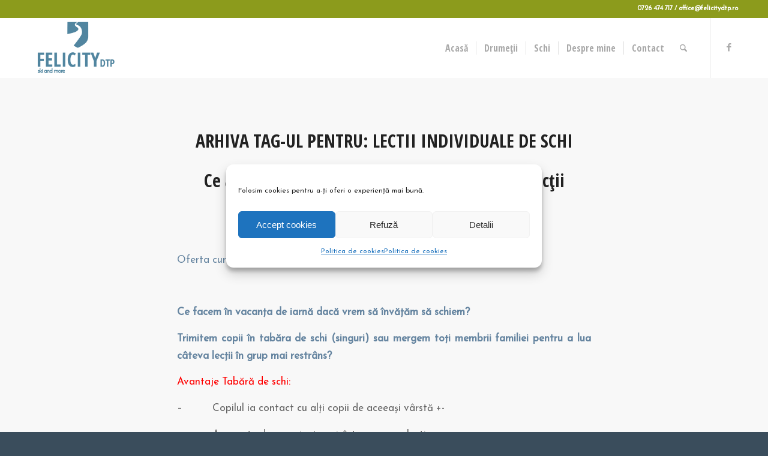

--- FILE ---
content_type: text/html; charset=UTF-8
request_url: https://www.felicitydtp.ro/tag/lectii-individuale-de-schi/
body_size: 17765
content:
<!DOCTYPE html>
<html lang="ro-RO" class="html_stretched responsive av-preloader-disabled  html_header_top html_logo_left html_main_nav_header html_menu_right html_custom html_header_sticky html_header_shrinking_disabled html_header_topbar_active html_mobile_menu_tablet html_header_searchicon html_content_align_center html_header_unstick_top_disabled html_header_stretch_disabled html_minimal_header html_av-submenu-hidden html_av-submenu-display-click html_av-overlay-side html_av-overlay-side-classic html_av-submenu-clone html_entry_id_5602 av-cookies-no-cookie-consent av-no-preview av-default-lightbox html_text_menu_active av-mobile-menu-switch-default">
<head>
<meta charset="UTF-8" />


<!-- mobile setting -->
<meta name="viewport" content="width=device-width, initial-scale=1">

<!-- Scripts/CSS and wp_head hook -->
<meta name='robots' content='index, follow, max-image-preview:large, max-snippet:-1, max-video-preview:-1' />

	<!-- This site is optimized with the Yoast SEO plugin v23.0 - https://yoast.com/wordpress/plugins/seo/ -->
	<title>Arhive lectii individuale de schi - Felicitydtp | Drumetii si Cursuri de schi</title>
	<link rel="canonical" href="https://www.felicitydtp.ro/tag/lectii-individuale-de-schi/" />
	<meta property="og:locale" content="ro_RO" />
	<meta property="og:type" content="article" />
	<meta property="og:title" content="Arhive lectii individuale de schi - Felicitydtp | Drumetii si Cursuri de schi" />
	<meta property="og:url" content="https://www.felicitydtp.ro/tag/lectii-individuale-de-schi/" />
	<meta property="og:site_name" content="Felicitydtp | Drumetii si Cursuri de schi" />
	<meta name="twitter:card" content="summary_large_image" />
	<script type="application/ld+json" class="yoast-schema-graph">{"@context":"https://schema.org","@graph":[{"@type":"CollectionPage","@id":"https://www.felicitydtp.ro/tag/lectii-individuale-de-schi/","url":"https://www.felicitydtp.ro/tag/lectii-individuale-de-schi/","name":"Arhive lectii individuale de schi - Felicitydtp | Drumetii si Cursuri de schi","isPartOf":{"@id":"https://www.felicitydtp.ro/#website"},"primaryImageOfPage":{"@id":"https://www.felicitydtp.ro/tag/lectii-individuale-de-schi/#primaryimage"},"image":{"@id":"https://www.felicitydtp.ro/tag/lectii-individuale-de-schi/#primaryimage"},"thumbnailUrl":"https://www.felicitydtp.ro/wp-content/uploads/2014/11/10630628_10204514118106760_4018572230555448297_o1.jpg","breadcrumb":{"@id":"https://www.felicitydtp.ro/tag/lectii-individuale-de-schi/#breadcrumb"},"inLanguage":"ro-RO"},{"@type":"ImageObject","inLanguage":"ro-RO","@id":"https://www.felicitydtp.ro/tag/lectii-individuale-de-schi/#primaryimage","url":"https://www.felicitydtp.ro/wp-content/uploads/2014/11/10630628_10204514118106760_4018572230555448297_o1.jpg","contentUrl":"https://www.felicitydtp.ro/wp-content/uploads/2014/11/10630628_10204514118106760_4018572230555448297_o1.jpg","width":1600,"height":1200},{"@type":"BreadcrumbList","@id":"https://www.felicitydtp.ro/tag/lectii-individuale-de-schi/#breadcrumb","itemListElement":[{"@type":"ListItem","position":1,"name":"Prima pagină","item":"https://www.felicitydtp.ro/"},{"@type":"ListItem","position":2,"name":"lectii individuale de schi"}]},{"@type":"WebSite","@id":"https://www.felicitydtp.ro/#website","url":"https://www.felicitydtp.ro/","name":"Felicitydtp | Drumetii si Cursuri de schi","description":"Felicitydtp | Drumetii si Cursuri de schi","potentialAction":[{"@type":"SearchAction","target":{"@type":"EntryPoint","urlTemplate":"https://www.felicitydtp.ro/?s={search_term_string}"},"query-input":"required name=search_term_string"}],"inLanguage":"ro-RO"}]}</script>
	<!-- / Yoast SEO plugin. -->


<link rel="alternate" type="application/rss+xml" title="Felicitydtp | Drumetii si Cursuri de schi &raquo; Flux" href="https://www.felicitydtp.ro/feed/" />
<link rel="alternate" type="application/rss+xml" title="Felicitydtp | Drumetii si Cursuri de schi &raquo; Flux comentarii" href="https://www.felicitydtp.ro/comments/feed/" />
<link rel="alternate" type="text/calendar" title="Felicitydtp | Drumetii si Cursuri de schi &raquo; iCal Feed" href="https://www.felicitydtp.ro/cursuri/?ical=1" />
<link rel="alternate" type="application/rss+xml" title="Felicitydtp | Drumetii si Cursuri de schi &raquo; Flux etichetă lectii individuale de schi" href="https://www.felicitydtp.ro/tag/lectii-individuale-de-schi/feed/" />

<!-- google webfont font replacement -->

			<script type='text/javascript'>

				(function() {

					/*	check if webfonts are disabled by user setting via cookie - or user must opt in.	*/
					var html = document.getElementsByTagName('html')[0];
					var cookie_check = html.className.indexOf('av-cookies-needs-opt-in') >= 0 || html.className.indexOf('av-cookies-can-opt-out') >= 0;
					var allow_continue = true;
					var silent_accept_cookie = html.className.indexOf('av-cookies-user-silent-accept') >= 0;

					if( cookie_check && ! silent_accept_cookie )
					{
						if( ! document.cookie.match(/aviaCookieConsent/) || html.className.indexOf('av-cookies-session-refused') >= 0 )
						{
							allow_continue = false;
						}
						else
						{
							if( ! document.cookie.match(/aviaPrivacyRefuseCookiesHideBar/) )
							{
								allow_continue = false;
							}
							else if( ! document.cookie.match(/aviaPrivacyEssentialCookiesEnabled/) )
							{
								allow_continue = false;
							}
							else if( document.cookie.match(/aviaPrivacyGoogleWebfontsDisabled/) )
							{
								allow_continue = false;
							}
						}
					}

					if( allow_continue )
					{
						var f = document.createElement('link');

						f.type 	= 'text/css';
						f.rel 	= 'stylesheet';
						f.href 	= 'https://fonts.googleapis.com/css?family=Open+Sans:400,600%7COpen+Sans+Condensed:300,700%7CJosefin+Sans&display=auto';
						f.id 	= 'avia-google-webfont';

						document.getElementsByTagName('head')[0].appendChild(f);
					}
				})();

			</script>
			<link rel='stylesheet' id='wphb-1-css' href='https://www.felicitydtp.ro/wp-content/uploads/hummingbird-assets/354f51a6e3618875a050e3d630932a53.css' type='text/css' media='all' />
<link rel='stylesheet' id='wp-block-library-css' href='https://www.felicitydtp.ro/wp-includes/css/dist/block-library/style.min.css' type='text/css' media='all' />
<style id='global-styles-inline-css' type='text/css'>
body{--wp--preset--color--black: #000000;--wp--preset--color--cyan-bluish-gray: #abb8c3;--wp--preset--color--white: #ffffff;--wp--preset--color--pale-pink: #f78da7;--wp--preset--color--vivid-red: #cf2e2e;--wp--preset--color--luminous-vivid-orange: #ff6900;--wp--preset--color--luminous-vivid-amber: #fcb900;--wp--preset--color--light-green-cyan: #7bdcb5;--wp--preset--color--vivid-green-cyan: #00d084;--wp--preset--color--pale-cyan-blue: #8ed1fc;--wp--preset--color--vivid-cyan-blue: #0693e3;--wp--preset--color--vivid-purple: #9b51e0;--wp--preset--color--metallic-red: #b02b2c;--wp--preset--color--maximum-yellow-red: #edae44;--wp--preset--color--yellow-sun: #eeee22;--wp--preset--color--palm-leaf: #83a846;--wp--preset--color--aero: #7bb0e7;--wp--preset--color--old-lavender: #745f7e;--wp--preset--color--steel-teal: #5f8789;--wp--preset--color--raspberry-pink: #d65799;--wp--preset--color--medium-turquoise: #4ecac2;--wp--preset--gradient--vivid-cyan-blue-to-vivid-purple: linear-gradient(135deg,rgba(6,147,227,1) 0%,rgb(155,81,224) 100%);--wp--preset--gradient--light-green-cyan-to-vivid-green-cyan: linear-gradient(135deg,rgb(122,220,180) 0%,rgb(0,208,130) 100%);--wp--preset--gradient--luminous-vivid-amber-to-luminous-vivid-orange: linear-gradient(135deg,rgba(252,185,0,1) 0%,rgba(255,105,0,1) 100%);--wp--preset--gradient--luminous-vivid-orange-to-vivid-red: linear-gradient(135deg,rgba(255,105,0,1) 0%,rgb(207,46,46) 100%);--wp--preset--gradient--very-light-gray-to-cyan-bluish-gray: linear-gradient(135deg,rgb(238,238,238) 0%,rgb(169,184,195) 100%);--wp--preset--gradient--cool-to-warm-spectrum: linear-gradient(135deg,rgb(74,234,220) 0%,rgb(151,120,209) 20%,rgb(207,42,186) 40%,rgb(238,44,130) 60%,rgb(251,105,98) 80%,rgb(254,248,76) 100%);--wp--preset--gradient--blush-light-purple: linear-gradient(135deg,rgb(255,206,236) 0%,rgb(152,150,240) 100%);--wp--preset--gradient--blush-bordeaux: linear-gradient(135deg,rgb(254,205,165) 0%,rgb(254,45,45) 50%,rgb(107,0,62) 100%);--wp--preset--gradient--luminous-dusk: linear-gradient(135deg,rgb(255,203,112) 0%,rgb(199,81,192) 50%,rgb(65,88,208) 100%);--wp--preset--gradient--pale-ocean: linear-gradient(135deg,rgb(255,245,203) 0%,rgb(182,227,212) 50%,rgb(51,167,181) 100%);--wp--preset--gradient--electric-grass: linear-gradient(135deg,rgb(202,248,128) 0%,rgb(113,206,126) 100%);--wp--preset--gradient--midnight: linear-gradient(135deg,rgb(2,3,129) 0%,rgb(40,116,252) 100%);--wp--preset--font-size--small: 1rem;--wp--preset--font-size--medium: 1.125rem;--wp--preset--font-size--large: 1.75rem;--wp--preset--font-size--x-large: clamp(1.75rem, 3vw, 2.25rem);--wp--preset--spacing--20: 0.44rem;--wp--preset--spacing--30: 0.67rem;--wp--preset--spacing--40: 1rem;--wp--preset--spacing--50: 1.5rem;--wp--preset--spacing--60: 2.25rem;--wp--preset--spacing--70: 3.38rem;--wp--preset--spacing--80: 5.06rem;--wp--preset--shadow--natural: 6px 6px 9px rgba(0, 0, 0, 0.2);--wp--preset--shadow--deep: 12px 12px 50px rgba(0, 0, 0, 0.4);--wp--preset--shadow--sharp: 6px 6px 0px rgba(0, 0, 0, 0.2);--wp--preset--shadow--outlined: 6px 6px 0px -3px rgba(255, 255, 255, 1), 6px 6px rgba(0, 0, 0, 1);--wp--preset--shadow--crisp: 6px 6px 0px rgba(0, 0, 0, 1);}body { margin: 0;--wp--style--global--content-size: 800px;--wp--style--global--wide-size: 1130px; }.wp-site-blocks > .alignleft { float: left; margin-right: 2em; }.wp-site-blocks > .alignright { float: right; margin-left: 2em; }.wp-site-blocks > .aligncenter { justify-content: center; margin-left: auto; margin-right: auto; }:where(.is-layout-flex){gap: 0.5em;}:where(.is-layout-grid){gap: 0.5em;}body .is-layout-flow > .alignleft{float: left;margin-inline-start: 0;margin-inline-end: 2em;}body .is-layout-flow > .alignright{float: right;margin-inline-start: 2em;margin-inline-end: 0;}body .is-layout-flow > .aligncenter{margin-left: auto !important;margin-right: auto !important;}body .is-layout-constrained > .alignleft{float: left;margin-inline-start: 0;margin-inline-end: 2em;}body .is-layout-constrained > .alignright{float: right;margin-inline-start: 2em;margin-inline-end: 0;}body .is-layout-constrained > .aligncenter{margin-left: auto !important;margin-right: auto !important;}body .is-layout-constrained > :where(:not(.alignleft):not(.alignright):not(.alignfull)){max-width: var(--wp--style--global--content-size);margin-left: auto !important;margin-right: auto !important;}body .is-layout-constrained > .alignwide{max-width: var(--wp--style--global--wide-size);}body .is-layout-flex{display: flex;}body .is-layout-flex{flex-wrap: wrap;align-items: center;}body .is-layout-flex > *{margin: 0;}body .is-layout-grid{display: grid;}body .is-layout-grid > *{margin: 0;}body{padding-top: 0px;padding-right: 0px;padding-bottom: 0px;padding-left: 0px;}a:where(:not(.wp-element-button)){text-decoration: underline;}.wp-element-button, .wp-block-button__link{background-color: #32373c;border-width: 0;color: #fff;font-family: inherit;font-size: inherit;line-height: inherit;padding: calc(0.667em + 2px) calc(1.333em + 2px);text-decoration: none;}.has-black-color{color: var(--wp--preset--color--black) !important;}.has-cyan-bluish-gray-color{color: var(--wp--preset--color--cyan-bluish-gray) !important;}.has-white-color{color: var(--wp--preset--color--white) !important;}.has-pale-pink-color{color: var(--wp--preset--color--pale-pink) !important;}.has-vivid-red-color{color: var(--wp--preset--color--vivid-red) !important;}.has-luminous-vivid-orange-color{color: var(--wp--preset--color--luminous-vivid-orange) !important;}.has-luminous-vivid-amber-color{color: var(--wp--preset--color--luminous-vivid-amber) !important;}.has-light-green-cyan-color{color: var(--wp--preset--color--light-green-cyan) !important;}.has-vivid-green-cyan-color{color: var(--wp--preset--color--vivid-green-cyan) !important;}.has-pale-cyan-blue-color{color: var(--wp--preset--color--pale-cyan-blue) !important;}.has-vivid-cyan-blue-color{color: var(--wp--preset--color--vivid-cyan-blue) !important;}.has-vivid-purple-color{color: var(--wp--preset--color--vivid-purple) !important;}.has-metallic-red-color{color: var(--wp--preset--color--metallic-red) !important;}.has-maximum-yellow-red-color{color: var(--wp--preset--color--maximum-yellow-red) !important;}.has-yellow-sun-color{color: var(--wp--preset--color--yellow-sun) !important;}.has-palm-leaf-color{color: var(--wp--preset--color--palm-leaf) !important;}.has-aero-color{color: var(--wp--preset--color--aero) !important;}.has-old-lavender-color{color: var(--wp--preset--color--old-lavender) !important;}.has-steel-teal-color{color: var(--wp--preset--color--steel-teal) !important;}.has-raspberry-pink-color{color: var(--wp--preset--color--raspberry-pink) !important;}.has-medium-turquoise-color{color: var(--wp--preset--color--medium-turquoise) !important;}.has-black-background-color{background-color: var(--wp--preset--color--black) !important;}.has-cyan-bluish-gray-background-color{background-color: var(--wp--preset--color--cyan-bluish-gray) !important;}.has-white-background-color{background-color: var(--wp--preset--color--white) !important;}.has-pale-pink-background-color{background-color: var(--wp--preset--color--pale-pink) !important;}.has-vivid-red-background-color{background-color: var(--wp--preset--color--vivid-red) !important;}.has-luminous-vivid-orange-background-color{background-color: var(--wp--preset--color--luminous-vivid-orange) !important;}.has-luminous-vivid-amber-background-color{background-color: var(--wp--preset--color--luminous-vivid-amber) !important;}.has-light-green-cyan-background-color{background-color: var(--wp--preset--color--light-green-cyan) !important;}.has-vivid-green-cyan-background-color{background-color: var(--wp--preset--color--vivid-green-cyan) !important;}.has-pale-cyan-blue-background-color{background-color: var(--wp--preset--color--pale-cyan-blue) !important;}.has-vivid-cyan-blue-background-color{background-color: var(--wp--preset--color--vivid-cyan-blue) !important;}.has-vivid-purple-background-color{background-color: var(--wp--preset--color--vivid-purple) !important;}.has-metallic-red-background-color{background-color: var(--wp--preset--color--metallic-red) !important;}.has-maximum-yellow-red-background-color{background-color: var(--wp--preset--color--maximum-yellow-red) !important;}.has-yellow-sun-background-color{background-color: var(--wp--preset--color--yellow-sun) !important;}.has-palm-leaf-background-color{background-color: var(--wp--preset--color--palm-leaf) !important;}.has-aero-background-color{background-color: var(--wp--preset--color--aero) !important;}.has-old-lavender-background-color{background-color: var(--wp--preset--color--old-lavender) !important;}.has-steel-teal-background-color{background-color: var(--wp--preset--color--steel-teal) !important;}.has-raspberry-pink-background-color{background-color: var(--wp--preset--color--raspberry-pink) !important;}.has-medium-turquoise-background-color{background-color: var(--wp--preset--color--medium-turquoise) !important;}.has-black-border-color{border-color: var(--wp--preset--color--black) !important;}.has-cyan-bluish-gray-border-color{border-color: var(--wp--preset--color--cyan-bluish-gray) !important;}.has-white-border-color{border-color: var(--wp--preset--color--white) !important;}.has-pale-pink-border-color{border-color: var(--wp--preset--color--pale-pink) !important;}.has-vivid-red-border-color{border-color: var(--wp--preset--color--vivid-red) !important;}.has-luminous-vivid-orange-border-color{border-color: var(--wp--preset--color--luminous-vivid-orange) !important;}.has-luminous-vivid-amber-border-color{border-color: var(--wp--preset--color--luminous-vivid-amber) !important;}.has-light-green-cyan-border-color{border-color: var(--wp--preset--color--light-green-cyan) !important;}.has-vivid-green-cyan-border-color{border-color: var(--wp--preset--color--vivid-green-cyan) !important;}.has-pale-cyan-blue-border-color{border-color: var(--wp--preset--color--pale-cyan-blue) !important;}.has-vivid-cyan-blue-border-color{border-color: var(--wp--preset--color--vivid-cyan-blue) !important;}.has-vivid-purple-border-color{border-color: var(--wp--preset--color--vivid-purple) !important;}.has-metallic-red-border-color{border-color: var(--wp--preset--color--metallic-red) !important;}.has-maximum-yellow-red-border-color{border-color: var(--wp--preset--color--maximum-yellow-red) !important;}.has-yellow-sun-border-color{border-color: var(--wp--preset--color--yellow-sun) !important;}.has-palm-leaf-border-color{border-color: var(--wp--preset--color--palm-leaf) !important;}.has-aero-border-color{border-color: var(--wp--preset--color--aero) !important;}.has-old-lavender-border-color{border-color: var(--wp--preset--color--old-lavender) !important;}.has-steel-teal-border-color{border-color: var(--wp--preset--color--steel-teal) !important;}.has-raspberry-pink-border-color{border-color: var(--wp--preset--color--raspberry-pink) !important;}.has-medium-turquoise-border-color{border-color: var(--wp--preset--color--medium-turquoise) !important;}.has-vivid-cyan-blue-to-vivid-purple-gradient-background{background: var(--wp--preset--gradient--vivid-cyan-blue-to-vivid-purple) !important;}.has-light-green-cyan-to-vivid-green-cyan-gradient-background{background: var(--wp--preset--gradient--light-green-cyan-to-vivid-green-cyan) !important;}.has-luminous-vivid-amber-to-luminous-vivid-orange-gradient-background{background: var(--wp--preset--gradient--luminous-vivid-amber-to-luminous-vivid-orange) !important;}.has-luminous-vivid-orange-to-vivid-red-gradient-background{background: var(--wp--preset--gradient--luminous-vivid-orange-to-vivid-red) !important;}.has-very-light-gray-to-cyan-bluish-gray-gradient-background{background: var(--wp--preset--gradient--very-light-gray-to-cyan-bluish-gray) !important;}.has-cool-to-warm-spectrum-gradient-background{background: var(--wp--preset--gradient--cool-to-warm-spectrum) !important;}.has-blush-light-purple-gradient-background{background: var(--wp--preset--gradient--blush-light-purple) !important;}.has-blush-bordeaux-gradient-background{background: var(--wp--preset--gradient--blush-bordeaux) !important;}.has-luminous-dusk-gradient-background{background: var(--wp--preset--gradient--luminous-dusk) !important;}.has-pale-ocean-gradient-background{background: var(--wp--preset--gradient--pale-ocean) !important;}.has-electric-grass-gradient-background{background: var(--wp--preset--gradient--electric-grass) !important;}.has-midnight-gradient-background{background: var(--wp--preset--gradient--midnight) !important;}.has-small-font-size{font-size: var(--wp--preset--font-size--small) !important;}.has-medium-font-size{font-size: var(--wp--preset--font-size--medium) !important;}.has-large-font-size{font-size: var(--wp--preset--font-size--large) !important;}.has-x-large-font-size{font-size: var(--wp--preset--font-size--x-large) !important;}
.wp-block-navigation a:where(:not(.wp-element-button)){color: inherit;}
:where(.wp-block-post-template.is-layout-flex){gap: 1.25em;}:where(.wp-block-post-template.is-layout-grid){gap: 1.25em;}
:where(.wp-block-columns.is-layout-flex){gap: 2em;}:where(.wp-block-columns.is-layout-grid){gap: 2em;}
.wp-block-pullquote{font-size: 1.5em;line-height: 1.6;}
</style>
<link rel='stylesheet' id='wphb-2-css' href='https://www.felicitydtp.ro/wp-content/uploads/hummingbird-assets/885194a2b0bd0aa221c5230cec31086f.css' type='text/css' media='all' />
<link rel='stylesheet' id='wphb-3-css' href='https://www.felicitydtp.ro/wp-content/uploads/hummingbird-assets/27d8b2aae9ca783bbaf6f2068a1d0bf0.css' type='text/css' media='screen' />
<link rel='stylesheet' id='wphb-4-css' href='https://www.felicitydtp.ro/wp-content/uploads/hummingbird-assets/216866ef3a00379411edfdff1ad3f52a.css' type='text/css' media='all' />
<script type="text/javascript" src="https://www.felicitydtp.ro/wp-content/uploads/hummingbird-assets/10eca0ea2c9ebe0bd27d0cc763c4c3af.js" id="wphb-5-js"></script>
<script type="text/javascript" src="https://www.felicitydtp.ro/wp-content/uploads/hummingbird-assets/d8b8c371652df002fe979a52e859db1e.js" id="wphb-6-js"></script>
<link rel="https://api.w.org/" href="https://www.felicitydtp.ro/wp-json/" /><link rel="alternate" type="application/json" href="https://www.felicitydtp.ro/wp-json/wp/v2/tags/694" /><link rel="EditURI" type="application/rsd+xml" title="RSD" href="https://www.felicitydtp.ro/xmlrpc.php?rsd" />
<meta name="generator" content="WordPress 6.4.7" />
			<!-- DO NOT COPY THIS SNIPPET! Start of Page Analytics Tracking for HubSpot WordPress plugin v11.3.33-->
			<script class="hsq-set-content-id" data-content-id="listing-page">
				var _hsq = _hsq || [];
				_hsq.push(["setContentType", "listing-page"]);
			</script>
			<!-- DO NOT COPY THIS SNIPPET! End of Page Analytics Tracking for HubSpot WordPress plugin -->
			<script type="text/javascript">
(function(url){
	if(/(?:Chrome\/26\.0\.1410\.63 Safari\/537\.31|WordfenceTestMonBot)/.test(navigator.userAgent)){ return; }
	var addEvent = function(evt, handler) {
		if (window.addEventListener) {
			document.addEventListener(evt, handler, false);
		} else if (window.attachEvent) {
			document.attachEvent('on' + evt, handler);
		}
	};
	var removeEvent = function(evt, handler) {
		if (window.removeEventListener) {
			document.removeEventListener(evt, handler, false);
		} else if (window.detachEvent) {
			document.detachEvent('on' + evt, handler);
		}
	};
	var evts = 'contextmenu dblclick drag dragend dragenter dragleave dragover dragstart drop keydown keypress keyup mousedown mousemove mouseout mouseover mouseup mousewheel scroll'.split(' ');
	var logHuman = function() {
		if (window.wfLogHumanRan) { return; }
		window.wfLogHumanRan = true;
		var wfscr = document.createElement('script');
		wfscr.type = 'text/javascript';
		wfscr.async = true;
		wfscr.src = url + '&r=' + Math.random();
		(document.getElementsByTagName('head')[0]||document.getElementsByTagName('body')[0]).appendChild(wfscr);
		for (var i = 0; i < evts.length; i++) {
			removeEvent(evts[i], logHuman);
		}
	};
	for (var i = 0; i < evts.length; i++) {
		addEvent(evts[i], logHuman);
	}
})('//www.felicitydtp.ro/?wordfence_lh=1&hid=F27462478F57B80737B87F34C777DA82');
</script><meta name="tec-api-version" content="v1"><meta name="tec-api-origin" content="https://www.felicitydtp.ro"><link rel="alternate" href="https://www.felicitydtp.ro/wp-json/tribe/events/v1/events/?tags=lectii-individuale-de-schi" />			<style>.cmplz-hidden {
					display: none !important;
				}</style>
<link rel="icon" href="https://www.felicitydtp.ro/wp-content/uploads/2017/10/Logo-felicia-felicity-blue-fav.png" type="image/png">
<!--[if lt IE 9]><script src="https://www.felicitydtp.ro/wp-content/themes/enfold/js/html5shiv.js"></script><![endif]--><link rel="profile" href="https://gmpg.org/xfn/11" />
<link rel="alternate" type="application/rss+xml" title="Felicitydtp | Drumetii si Cursuri de schi RSS2 Feed" href="https://www.felicitydtp.ro/feed/" />
<link rel="pingback" href="https://www.felicitydtp.ro/xmlrpc.php" />

<style type='text/css' media='screen'>
 #top #header_main > .container, #top #header_main > .container .main_menu  .av-main-nav > li > a, #top #header_main #menu-item-shop .cart_dropdown_link{ height:100px; line-height: 100px; }
 .html_top_nav_header .av-logo-container{ height:100px;  }
 .html_header_top.html_header_sticky #top #wrap_all #main{ padding-top:128px; } 
</style>
<style type="text/css">
		@font-face {font-family: 'entypo-fontello-enfold'; font-weight: normal; font-style: normal; font-display: auto;
		src: url('https://www.felicitydtp.ro/wp-content/themes/enfold/config-templatebuilder/avia-template-builder/assets/fonts/entypo-fontello-enfold/entypo-fontello-enfold.woff2') format('woff2'),
		url('https://www.felicitydtp.ro/wp-content/themes/enfold/config-templatebuilder/avia-template-builder/assets/fonts/entypo-fontello-enfold/entypo-fontello-enfold.woff') format('woff'),
		url('https://www.felicitydtp.ro/wp-content/themes/enfold/config-templatebuilder/avia-template-builder/assets/fonts/entypo-fontello-enfold/entypo-fontello-enfold.ttf') format('truetype'),
		url('https://www.felicitydtp.ro/wp-content/themes/enfold/config-templatebuilder/avia-template-builder/assets/fonts/entypo-fontello-enfold/entypo-fontello-enfold.svg#entypo-fontello-enfold') format('svg'),
		url('https://www.felicitydtp.ro/wp-content/themes/enfold/config-templatebuilder/avia-template-builder/assets/fonts/entypo-fontello-enfold/entypo-fontello-enfold.eot'),
		url('https://www.felicitydtp.ro/wp-content/themes/enfold/config-templatebuilder/avia-template-builder/assets/fonts/entypo-fontello-enfold/entypo-fontello-enfold.eot?#iefix') format('embedded-opentype');
		}

		#top .avia-font-entypo-fontello-enfold, body .avia-font-entypo-fontello-enfold, html body [data-av_iconfont='entypo-fontello-enfold']:before{ font-family: 'entypo-fontello-enfold'; }
		
		@font-face {font-family: 'entypo-fontello'; font-weight: normal; font-style: normal; font-display: auto;
		src: url('https://www.felicitydtp.ro/wp-content/themes/enfold/config-templatebuilder/avia-template-builder/assets/fonts/entypo-fontello/entypo-fontello.woff2') format('woff2'),
		url('https://www.felicitydtp.ro/wp-content/themes/enfold/config-templatebuilder/avia-template-builder/assets/fonts/entypo-fontello/entypo-fontello.woff') format('woff'),
		url('https://www.felicitydtp.ro/wp-content/themes/enfold/config-templatebuilder/avia-template-builder/assets/fonts/entypo-fontello/entypo-fontello.ttf') format('truetype'),
		url('https://www.felicitydtp.ro/wp-content/themes/enfold/config-templatebuilder/avia-template-builder/assets/fonts/entypo-fontello/entypo-fontello.svg#entypo-fontello') format('svg'),
		url('https://www.felicitydtp.ro/wp-content/themes/enfold/config-templatebuilder/avia-template-builder/assets/fonts/entypo-fontello/entypo-fontello.eot'),
		url('https://www.felicitydtp.ro/wp-content/themes/enfold/config-templatebuilder/avia-template-builder/assets/fonts/entypo-fontello/entypo-fontello.eot?#iefix') format('embedded-opentype');
		}

		#top .avia-font-entypo-fontello, body .avia-font-entypo-fontello, html body [data-av_iconfont='entypo-fontello']:before{ font-family: 'entypo-fontello'; }
		</style>

<!--
Debugging Info for Theme support: 

Theme: Enfold
Version: 7.1.3
Installed: enfold
AviaFramework Version: 5.6
AviaBuilder Version: 6.0
aviaElementManager Version: 1.0.1
ML:128-PU:42-PLA:15
WP:6.4.7
Compress: CSS:disabled - JS:disabled
Updates: disabled
PLAu:13
-->
</head>

<body data-rsssl=1 data-cmplz=1 id="top" class="archive tag tag-lectii-individuale-de-schi tag-694 stretched rtl_columns av-curtain-numeric open_sans tribe-no-js avia-responsive-images-support" itemscope="itemscope" itemtype="https://schema.org/WebPage" >

	
	<div id='wrap_all'>

	
<header id='header' class='all_colors header_color light_bg_color  av_header_top av_logo_left av_main_nav_header av_menu_right av_custom av_header_sticky av_header_shrinking_disabled av_header_stretch_disabled av_mobile_menu_tablet av_header_searchicon av_header_unstick_top_disabled av_seperator_small_border av_minimal_header av_bottom_nav_disabled  av_alternate_logo_active' aria-label="Header" data-av_shrink_factor='50' role="banner" itemscope="itemscope" itemtype="https://schema.org/WPHeader" >

		<div id='header_meta' class='container_wrap container_wrap_meta  av_icon_active_main av_phone_active_right av_extra_header_active av_entry_id_5602'>

			      <div class='container'>
			      <div class='phone-info '><div>0726 474 717 / office@felicitydtp.ro</div></div>			      </div>
		</div>

		<div  id='header_main' class='container_wrap container_wrap_logo'>

        <div class='container av-logo-container'><div class='inner-container'><span class='logo avia-standard-logo'><a href='https://www.felicitydtp.ro/' class='' aria-label='Felicitydtp | Drumetii si Cursuri de schi' ><img src="https://www.felicitydtp.ro/wp-content/uploads/2017/10/Logo-felicia-felicity-blue-330-300x197.png" height="100" width="300" alt='Felicitydtp | Drumetii si Cursuri de schi' title='' /></a></span><nav class='main_menu' data-selectname='Selectați o pagină'  role="navigation" itemscope="itemscope" itemtype="https://schema.org/SiteNavigationElement" ><div class="avia-menu av-main-nav-wrap av_menu_icon_beside"><ul role="menu" class="menu av-main-nav" id="avia-menu"><li role="menuitem" id="menu-item-7901" class="menu-item menu-item-type-custom menu-item-object-custom menu-item-home menu-item-mega-parent  menu-item-top-level menu-item-top-level-1"><a href="https://www.felicitydtp.ro/" itemprop="url" tabindex="0"><span class="avia-bullet"></span><span class="avia-menu-text">Acasă</span><span class="avia-menu-fx"><span class="avia-arrow-wrap"><span class="avia-arrow"></span></span></span></a></li>
<li role="menuitem" id="menu-item-9441" class="menu-item menu-item-type-custom menu-item-object-custom menu-item-has-children menu-item-top-level menu-item-top-level-2"><a href="#" itemprop="url" tabindex="0"><span class="avia-bullet"></span><span class="avia-menu-text">Drumeții</span><span class="avia-menu-fx"><span class="avia-arrow-wrap"><span class="avia-arrow"></span></span></span></a>


<ul class="sub-menu">
	<li role="menuitem" id="menu-item-6829" class="menu-item menu-item-type-custom menu-item-object-custom"><a href="https://www.felicitydtp.ro/calatoreste-cu-felicia-si-luca/" itemprop="url" tabindex="0"><span class="avia-bullet"></span><span class="avia-menu-text">Călătorește cu Felicia&#038;Luca</span></a></li>
	<li role="menuitem" id="menu-item-7002" class="menu-item menu-item-type-post_type menu-item-object-page"><a href="https://www.felicitydtp.ro/programe/" itemprop="url" tabindex="0"><span class="avia-bullet"></span><span class="avia-menu-text">Programe</span></a></li>
	<li role="menuitem" id="menu-item-7021" class="menu-item menu-item-type-post_type menu-item-object-page"><a href="https://www.felicitydtp.ro/cuvintele-drumetilor/" itemprop="url" tabindex="0"><span class="avia-bullet"></span><span class="avia-menu-text">Cuvintele drumeților</span></a></li>
	<li role="menuitem" id="menu-item-6841" class="menu-item menu-item-type-post_type menu-item-object-page"><a href="https://www.felicitydtp.ro/galerie-calatorii/" itemprop="url" tabindex="0"><span class="avia-bullet"></span><span class="avia-menu-text">Galerie călătorii</span></a></li>
	<li role="menuitem" id="menu-item-6835" class="menu-item menu-item-type-post_type menu-item-object-page"><a href="https://www.felicitydtp.ro/noutati-despre-calatorii/" itemprop="url" tabindex="0"><span class="avia-bullet"></span><span class="avia-menu-text">Noutăți despre călătorii</span></a></li>
</ul>
</li>
<li role="menuitem" id="menu-item-9442" class="menu-item menu-item-type-custom menu-item-object-custom menu-item-has-children menu-item-top-level menu-item-top-level-3"><a href="#" itemprop="url" tabindex="0"><span class="avia-bullet"></span><span class="avia-menu-text">Schi</span><span class="avia-menu-fx"><span class="avia-arrow-wrap"><span class="avia-arrow"></span></span></span></a>


<ul class="sub-menu">
	<li role="menuitem" id="menu-item-6828" class="menu-item menu-item-type-custom menu-item-object-custom"><a href="https://www.felicitydtp.ro/cursuri-de-schi-instructor-schi-tabere-de-schi/" itemprop="url" tabindex="0"><span class="avia-bullet"></span><span class="avia-menu-text">Schiază cu Felicia&#038;Luca</span></a></li>
	<li role="menuitem" id="menu-item-6038" class="menu-item menu-item-type-custom menu-item-object-custom"><a href="https://www.felicitydtp.ro/calendar/" itemprop="url" tabindex="0"><span class="avia-bullet"></span><span class="avia-menu-text">Cursuri</span></a></li>
	<li role="menuitem" id="menu-item-6140" class="menu-item menu-item-type-post_type menu-item-object-page"><a href="https://www.felicitydtp.ro/cuvintele-cursantilor/" itemprop="url" tabindex="0"><span class="avia-bullet"></span><span class="avia-menu-text">Cuvintele schiorilor</span></a></li>
	<li role="menuitem" id="menu-item-6220" class="menu-item menu-item-type-post_type menu-item-object-page"><a href="https://www.felicitydtp.ro/galerie/" itemprop="url" tabindex="0"><span class="avia-bullet"></span><span class="avia-menu-text">Galerie cursuri</span></a></li>
	<li role="menuitem" id="menu-item-6075" class="menu-item menu-item-type-post_type menu-item-object-page"><a href="https://www.felicitydtp.ro/noutati-si-nu-numai/" itemprop="url" tabindex="0"><span class="avia-bullet"></span><span class="avia-menu-text">Noutăți și articole</span></a></li>
</ul>
</li>
<li role="menuitem" id="menu-item-6042" class="menu-item menu-item-type-post_type menu-item-object-page menu-item-top-level menu-item-top-level-4"><a href="https://www.felicitydtp.ro/despre-mine-cursuri-de-schi-cu-felicia/" itemprop="url" tabindex="0"><span class="avia-bullet"></span><span class="avia-menu-text">Despre mine</span><span class="avia-menu-fx"><span class="avia-arrow-wrap"><span class="avia-arrow"></span></span></span></a></li>
<li role="menuitem" id="menu-item-6200" class="menu-item menu-item-type-post_type menu-item-object-page menu-item-top-level menu-item-top-level-5"><a href="https://www.felicitydtp.ro/contact/" itemprop="url" tabindex="0"><span class="avia-bullet"></span><span class="avia-menu-text">Contact</span><span class="avia-menu-fx"><span class="avia-arrow-wrap"><span class="avia-arrow"></span></span></span></a></li>
<li id="menu-item-search" class="noMobile menu-item menu-item-search-dropdown menu-item-avia-special" role="menuitem"><a class="avia-svg-icon avia-font-svg_entypo-fontello" aria-label="Cautare" href="?s=" rel="nofollow" title="Click to open the search input field" data-avia-search-tooltip="
&lt;search&gt;
	&lt;form role=&quot;search&quot; action=&quot;https://www.felicitydtp.ro/&quot; id=&quot;searchform&quot; method=&quot;get&quot; class=&quot;&quot;&gt;
		&lt;div&gt;
&lt;span class=&#039;av_searchform_search avia-svg-icon avia-font-svg_entypo-fontello&#039; data-av_svg_icon=&#039;search&#039; data-av_iconset=&#039;svg_entypo-fontello&#039;&gt;&lt;svg version=&quot;1.1&quot; xmlns=&quot;http://www.w3.org/2000/svg&quot; width=&quot;25&quot; height=&quot;32&quot; viewBox=&quot;0 0 25 32&quot; preserveAspectRatio=&quot;xMidYMid meet&quot; aria-labelledby=&#039;av-svg-title-1&#039; aria-describedby=&#039;av-svg-desc-1&#039; role=&quot;graphics-symbol&quot; aria-hidden=&quot;true&quot;&gt;
&lt;title id=&#039;av-svg-title-1&#039;&gt;Search&lt;/title&gt;
&lt;desc id=&#039;av-svg-desc-1&#039;&gt;Search&lt;/desc&gt;
&lt;path d=&quot;M24.704 24.704q0.96 1.088 0.192 1.984l-1.472 1.472q-1.152 1.024-2.176 0l-6.080-6.080q-2.368 1.344-4.992 1.344-4.096 0-7.136-3.040t-3.040-7.136 2.88-7.008 6.976-2.912 7.168 3.040 3.072 7.136q0 2.816-1.472 5.184zM3.008 13.248q0 2.816 2.176 4.992t4.992 2.176 4.832-2.016 2.016-4.896q0-2.816-2.176-4.96t-4.992-2.144-4.832 2.016-2.016 4.832z&quot;&gt;&lt;/path&gt;
&lt;/svg&gt;&lt;/span&gt;			&lt;input type=&quot;submit&quot; value=&quot;&quot; id=&quot;searchsubmit&quot; class=&quot;button&quot; title=&quot;Enter at least 3 characters to show search results in a dropdown or click to route to search result page to show all results&quot; /&gt;
			&lt;input type=&quot;search&quot; id=&quot;s&quot; name=&quot;s&quot; value=&quot;&quot; aria-label=&#039;Cautare&#039; placeholder=&#039;Cautare&#039; required /&gt;
		&lt;/div&gt;
	&lt;/form&gt;
&lt;/search&gt;
" data-av_svg_icon='search' data-av_iconset='svg_entypo-fontello'><svg version="1.1" xmlns="http://www.w3.org/2000/svg" width="25" height="32" viewBox="0 0 25 32" preserveAspectRatio="xMidYMid meet" aria-labelledby='av-svg-title-2' aria-describedby='av-svg-desc-2' role="graphics-symbol" aria-hidden="true">
<title id='av-svg-title-2'>Click to open the search input field</title>
<desc id='av-svg-desc-2'>Click to open the search input field</desc>
<path d="M24.704 24.704q0.96 1.088 0.192 1.984l-1.472 1.472q-1.152 1.024-2.176 0l-6.080-6.080q-2.368 1.344-4.992 1.344-4.096 0-7.136-3.040t-3.040-7.136 2.88-7.008 6.976-2.912 7.168 3.040 3.072 7.136q0 2.816-1.472 5.184zM3.008 13.248q0 2.816 2.176 4.992t4.992 2.176 4.832-2.016 2.016-4.896q0-2.816-2.176-4.96t-4.992-2.144-4.832 2.016-2.016 4.832z"></path>
</svg><span class="avia_hidden_link_text">Cautare</span></a></li><li class="av-burger-menu-main menu-item-avia-special " role="menuitem">
	        			<a href="#" aria-label="Menu" aria-hidden="false">
							<span class="av-hamburger av-hamburger--spin av-js-hamburger">
								<span class="av-hamburger-box">
						          <span class="av-hamburger-inner"></span>
						          <strong>Menu</strong>
								</span>
							</span>
							<span class="avia_hidden_link_text">Menu</span>
						</a>
	        		   </li></ul></div><ul class='noLightbox social_bookmarks icon_count_1'><li class='social_bookmarks_facebook av-social-link-facebook social_icon_1 avia_social_iconfont'><a target="_blank" aria-label="Link to Facebook" href='https://www.facebook.com/felicitydtp/' data-av_icon='' data-av_iconfont='entypo-fontello' title="Link to Facebook" desc="Link to Facebook" rel="noopener"><span class='avia_hidden_link_text'>Link to Facebook</span></a></li></ul></nav></div> </div> 
		<!-- end container_wrap-->
		</div>
<div class="header_bg"></div>
<!-- end header -->
</header>

	<div id='main' class='all_colors' data-scroll-offset='98'>

	
		<div class='container_wrap container_wrap_first main_color fullsize'>

			<div class='container template-blog '>

				<main class='content av-content-full alpha units av-main-tag'  role="main" itemprop="mainContentOfPage" itemscope="itemscope" itemtype="https://schema.org/Blog" >

					<div class="category-term-description">
											</div>

					<h3 class='post-title tag-page-post-type-title '>Arhiva tag-ul pentru:  <span>lectii individuale de schi</span></h3><article class="post-entry post-entry-type-standard post-entry-5602 post-loop-1 post-parity-odd post-entry-last custom with-slider post-5602 post type-post status-publish format-standard has-post-thumbnail hentry category-articole-slug tag-cursuri-de-schi tag-familia-schiaza tag-invat-sa-schiez tag-lectii-individuale-de-schi tag-tabara-de-schi"  itemscope="itemscope" itemtype="https://schema.org/BlogPosting" ><div class="blog-meta"></div><div class='entry-content-wrapper clearfix standard-content'><header class="entry-content-header" aria-label="Post: Ce aleg pentru a învăța să schiez? Tabără sau lecții individuale?"><h2 class='post-title entry-title '  itemprop="headline" ><a href="https://www.felicitydtp.ro/ce-aleg-pentru-a-inva%c8%9ba-sa-schiez-tabara-sau-lec%c8%9bii-individuale/" rel="bookmark" title="Link permanent: Ce aleg pentru a învăța să schiez? Tabără sau lecții individuale?">Ce aleg pentru a învăța să schiez? Tabără sau lecții individuale?<span class="post-format-icon minor-meta"></span></a></h2><span class="post-meta-infos"><time class="date-container minor-meta updated"  itemprop="datePublished" datetime="2017-10-05T12:26:45+02:00" >octombrie 5, 2017</time><span class="text-sep">/</span><span class="blog-categories minor-meta">în <a href="https://www.felicitydtp.ro/category/jurnale-2/articole-slug/" rel="tag">Articole</a></span><span class="text-sep">/</span><span class="blog-author minor-meta">de <span class="entry-author-link"  itemprop="author" ><span class="author"><span class="fn"><a href="https://www.felicitydtp.ro/author/felicitydtp/" title="Articole de Felicitydtp" rel="author">Felicitydtp</a></span></span></span></span></span></header><div class="entry-content"  itemprop="text" ><p><a href="https://www.felicitydtp.ro/tabere-de-schi-alpin-in-vacanta/">Oferta cursurilor de schi pentru 2018 o găsiți AICI!</a></p>
<p>&nbsp;</p>
<p><strong>Ce facem în vacanța de iarnă dacă vrem să învățăm să schiem?</strong></p>
<p><strong>Trimitem copii în tabăra de schi (singuri) sau mergem toți membrii familiei pentru a lua câteva lecții în grup mai restrâns?</strong></p>
<p><span style="color: #ff0000;">Avantaje Tabără de schi:</span></p>
<p>&#8211;          Copilul ia contact cu alți copii de aceeași vârstă +-</p>
<p>&#8211;          Are parte de experiențe noi, într-un nou colectiv</p>
<p>&#8211;          Capătă încredere în sine că se descurcă fără părinți – independent</p>
<p>&#8211;          Socializează făcându-și noi prieteni</p>
<p>&#8211;          Distracția e la cote maxime</p>
<p>&#8211;          Discotecă</p>
<p>&#8211;          Jocuri de cabană</p>
<p>&#8211;          Concurs la sfârșitul taberei</p>
<p>&#8211;          Diplome și premii</p>
<p>&#8211;          Schi</p>
<p><strong><span style="color: #ff0000;">Avantaje când învață toată familia să schieze:</span></strong></p>
<ul>
<li>Economie la buget</li>
<li>Scopul deplasării este să învețe să schieze</li>
<li>Nici un părinte nu mai îngheață pe margine (mai sunt și excepții)</li>
<li>Prilej de reunire a familiei și de a petrece timp de calitate împreună</li>
<li>Socializare între copii și adulți + prietenii noi</li>
<li>Se exersează voința, ambiția pozitivă pentru un scop comun: să schieze împreună în viitor</li>
<li>În momentele mai grele din timpul cursului, se sprijină și se încurajează reciproc</li>
<li>Relaxarea și bucuriile reușitei vă înseninează și vă dă curaj mai departe</li>
<li>Nu există competiție decât fiecare cu el însuși</li>
<li>Progresul în tehnica de schi este evident de la o zi la alta</li>
<li>Exerciții personalizate</li>
<li>Filmulețe individuale pentru a vă vedea ce anume aveți de lucrat în viitor</li>
<li><span style="color: #ff0000;">Toată familia schiază!!!!</span></li>
</ul>
<p>Personal nu recomand taberele de schi pentru cineva care vrea să învețe să schieze.</p>
<p><span style="color: #0000ff;">Experiența mea cu Luca, fiul meu.</span></p>
<p>Luca anul trecut, 3 ani împliniți a beneficiat de ore de schi individuale (fiind așa mic nu se preta o grupă. Copii peste 5-6 ani pot face în grupă lecțiile).</p>
<p>Luca a petrecut aproximativ o lună pe schiuri, în fiecare zi vreo 3 h minim (vacanțe și weekend).<br />
La sfârșit de sezon a reușit să facă viraje semiparalele și să coboare pârtia Kalideru de 5 ori consecutiv.</p>
<p>Am fost împreună  și la Sinaia pe V Dorului și în Poiana Brașov (2 zile).</p>
<p>Anul acesta va mai sta cu instructor câteva ore ca să învețe virajele palalele și punctarea.</p>
<p>Anul viitor, când v-a avea 5 ani, se va duce în prima lui tabără de schi, la nivel mediu.<br />
Prima grijă a fost rezolvată – știe să schieze. Îl trimit în tabără pentru socializare, independență, etc.</p>
<p>Scriu acest articol ca părinții să ia o decizie în cunoștință de cauză.<br />
Ce am scris este doar părerea mea personală și experiența mea.</p>
<p>Mult succes tuturor la învățat schi!</p>
<div id="attachment_5981" style="width: 179px" class="wp-caption aligncenter"><img loading="lazy" decoding="async" aria-describedby="caption-attachment-5981" class="size-medium wp-image-5981" src="https://www.felicitydtp.ro/wp-content/uploads/2017/10/Cursuri-schi-cursuri-ski-instructor-schi-schi-instructor-copii-schi-copii-felicitydtp-69-169x300.jpg" alt="" width="169" height="300" srcset="https://www.felicitydtp.ro/wp-content/uploads/2017/10/Cursuri-schi-cursuri-ski-instructor-schi-schi-instructor-copii-schi-copii-felicitydtp-69-169x300.jpg 169w, https://www.felicitydtp.ro/wp-content/uploads/2017/10/Cursuri-schi-cursuri-ski-instructor-schi-schi-instructor-copii-schi-copii-felicitydtp-69-768x1362.jpg 768w, https://www.felicitydtp.ro/wp-content/uploads/2017/10/Cursuri-schi-cursuri-ski-instructor-schi-schi-instructor-copii-schi-copii-felicitydtp-69-581x1030.jpg 581w, https://www.felicitydtp.ro/wp-content/uploads/2017/10/Cursuri-schi-cursuri-ski-instructor-schi-schi-instructor-copii-schi-copii-felicitydtp-69.jpg 902w" sizes="(max-width: 169px) 100vw, 169px" /><p id="caption-attachment-5981" class="wp-caption-text">Cursuri schi, cursuri ski, instructor schi, schi, instructor copii, schi copii, felicitydtp</p></div>
</div><footer class="entry-footer"></footer><div class='post_delimiter'></div></div><div class="post_author_timeline"></div><span class='hidden'>
				<span class='av-structured-data'  itemprop="image" itemscope="itemscope" itemtype="https://schema.org/ImageObject" >
						<span itemprop='url'>https://www.felicitydtp.ro/wp-content/uploads/2014/11/10630628_10204514118106760_4018572230555448297_o1.jpg</span>
						<span itemprop='height'>1200</span>
						<span itemprop='width'>1600</span>
				</span>
				<span class='av-structured-data'  itemprop="publisher" itemtype="https://schema.org/Organization" itemscope="itemscope" >
						<span itemprop='name'>Felicitydtp</span>
						<span itemprop='logo' itemscope itemtype='https://schema.org/ImageObject'>
							<span itemprop='url'>https://www.felicitydtp.ro/wp-content/uploads/2017/10/Logo-felicia-felicity-blue-330-300x197.png</span>
						</span>
				</span><span class='av-structured-data'  itemprop="author" itemscope="itemscope" itemtype="https://schema.org/Person" ><span itemprop='name'>Felicitydtp</span></span><span class='av-structured-data'  itemprop="datePublished" datetime="2017-10-05T12:26:45+02:00" >2017-10-05 12:26:45</span><span class='av-structured-data'  itemprop="dateModified" itemtype="https://schema.org/dateModified" >2017-11-02 10:19:51</span><span class='av-structured-data'  itemprop="mainEntityOfPage" itemtype="https://schema.org/mainEntityOfPage" ><span itemprop='name'>Ce aleg pentru a învăța să schiez? Tabără sau lecții individuale?</span></span></span></article><div class='custom'></div>
				<!--end content-->
				</main>

				
			</div><!--end container-->

		</div><!-- close default .container_wrap element -->

				<div class='container_wrap footer_color' id='footer'>

					<div class='container'>

						<div class='flex_column av_one_fourth  first el_before_av_one_fourth'><section id="media_image-2" class="widget clearfix widget_media_image"><img width="300" height="200" src="https://www.felicitydtp.ro/wp-content/uploads/2017/10/Logo-felicia-felicity-white-300-300x200.png" class="avia-img-lazy-loading-6001 image wp-image-6001  attachment-medium size-medium" alt="" style="max-width: 100%; height: auto;" decoding="async" loading="lazy" /><span class="seperator extralight-border"></span></section><section id="search-4" class="widget clearfix widget_search">
<search>
	<form action="https://www.felicitydtp.ro/" id="searchform" method="get" class="av_disable_ajax_search">
		<div>
<span class='av_searchform_search avia-svg-icon avia-font-svg_entypo-fontello' data-av_svg_icon='search' data-av_iconset='svg_entypo-fontello'><svg version="1.1" xmlns="http://www.w3.org/2000/svg" width="25" height="32" viewBox="0 0 25 32" preserveAspectRatio="xMidYMid meet" aria-labelledby='av-svg-title-5' aria-describedby='av-svg-desc-5' role="graphics-symbol" aria-hidden="true">
<title id='av-svg-title-5'>Search</title>
<desc id='av-svg-desc-5'>Search</desc>
<path d="M24.704 24.704q0.96 1.088 0.192 1.984l-1.472 1.472q-1.152 1.024-2.176 0l-6.080-6.080q-2.368 1.344-4.992 1.344-4.096 0-7.136-3.040t-3.040-7.136 2.88-7.008 6.976-2.912 7.168 3.040 3.072 7.136q0 2.816-1.472 5.184zM3.008 13.248q0 2.816 2.176 4.992t4.992 2.176 4.832-2.016 2.016-4.896q0-2.816-2.176-4.96t-4.992-2.144-4.832 2.016-2.016 4.832z"></path>
</svg></span>			<input type="submit" value="" id="searchsubmit" class="button" title="Click to start search" />
			<input type="search" id="s" name="s" value="" aria-label='Cautare' placeholder='Cautare' required />
		</div>
	</form>
</search>
<span class="seperator extralight-border"></span></section><section id="text-3" class="widget clearfix widget_text">			<div class="textwidget"><p>0726 474 717</p>
<p>office@felicitydtp.ro</p>
</div>
		<span class="seperator extralight-border"></span></section><section id="nav_menu-3" class="widget clearfix widget_nav_menu"><div class="menu-footer-container"><ul id="menu-footer" class="menu"><li id="menu-item-8797" class="menu-item menu-item-type-post_type menu-item-object-page menu-item-privacy-policy menu-item-8797"><a rel="privacy-policy" href="https://www.felicitydtp.ro/politica-de-cookies/">Politica de cookies</a></li>
<li id="menu-item-8798" class="menu-item menu-item-type-post_type menu-item-object-page menu-item-8798"><a href="https://www.felicitydtp.ro/politica-de-confidentialitate-si-prelucrare-a-datelor-cu-caracter-personal/">Politica de confidențialitate și prelucrare a datelor cu caracter personal</a></li>
<li id="menu-item-8799" class="menu-item menu-item-type-post_type menu-item-object-page menu-item-8799"><a href="https://www.felicitydtp.ro/inscrie-te-la-newsletter-ul-calatoreste-cu-felicialuca/">înscrie-te la Newsletter-ul CĂLĂTOREȘTE CU FELICIA&#038;LUCA</a></li>
</ul></div><span class="seperator extralight-border"></span></section></div><div class='flex_column av_one_fourth  el_after_av_one_fourth el_before_av_one_fourth '><section id="newsbox-4" class="widget clearfix avia-widget-container newsbox"><h3 class="widgettitle">Noutăți și articole</h3><ul class="news-wrap image_size_widget"><li class="news-content post-format-standard"><div class="news-link"><a class='news-thumb ' title="Read: Tabere pentru copii? Sunt bune sau?" href="https://www.felicitydtp.ro/tabere-pentru-copii-sunt-bune-sau/"><img width="36" height="36" src="https://www.felicitydtp.ro/wp-content/uploads/2021/10/felicitydtp-306-36x36.jpg" class="wp-image-9032 avia-img-lazy-loading-9032 attachment-widget size-widget wp-post-image" alt="" decoding="async" loading="lazy" srcset="https://www.felicitydtp.ro/wp-content/uploads/2021/10/felicitydtp-306-36x36.jpg 36w, https://www.felicitydtp.ro/wp-content/uploads/2021/10/felicitydtp-306-80x80.jpg 80w, https://www.felicitydtp.ro/wp-content/uploads/2021/10/felicitydtp-306-180x180.jpg 180w, https://www.felicitydtp.ro/wp-content/uploads/2021/10/felicitydtp-306-75x75.jpg 75w" sizes="(max-width: 36px) 100vw, 36px" /></a><div class="news-headline"><a class='news-title' title="Read: Tabere pentru copii? Sunt bune sau?" href="https://www.felicitydtp.ro/tabere-pentru-copii-sunt-bune-sau/">Tabere pentru copii? Sunt bune sau?</a><span class="news-time">octombrie 26, 2021 - 10:10 am</span></div></div></li><li class="news-content post-format-standard"><div class="news-link"><a class='news-thumb ' title="Read: Cum te pregătești pentru drumeție?" href="https://www.felicitydtp.ro/cum-te-pregatesti-pentru-drumetie/"><img width="36" height="36" src="https://www.felicitydtp.ro/wp-content/uploads/2019/09/IMG_20190910_132401_resized_20190910_012430127-36x36.jpg" class="wp-image-7705 avia-img-lazy-loading-7705 attachment-widget size-widget wp-post-image" alt="" decoding="async" loading="lazy" srcset="https://www.felicitydtp.ro/wp-content/uploads/2019/09/IMG_20190910_132401_resized_20190910_012430127-36x36.jpg 36w, https://www.felicitydtp.ro/wp-content/uploads/2019/09/IMG_20190910_132401_resized_20190910_012430127-80x80.jpg 80w, https://www.felicitydtp.ro/wp-content/uploads/2019/09/IMG_20190910_132401_resized_20190910_012430127-180x180.jpg 180w, https://www.felicitydtp.ro/wp-content/uploads/2019/09/IMG_20190910_132401_resized_20190910_012430127-120x120.jpg 120w, https://www.felicitydtp.ro/wp-content/uploads/2019/09/IMG_20190910_132401_resized_20190910_012430127-450x450.jpg 450w, https://www.felicitydtp.ro/wp-content/uploads/2019/09/IMG_20190910_132401_resized_20190910_012430127-75x75.jpg 75w" sizes="(max-width: 36px) 100vw, 36px" /></a><div class="news-headline"><a class='news-title' title="Read: Cum te pregătești pentru drumeție?" href="https://www.felicitydtp.ro/cum-te-pregatesti-pentru-drumetie/">Cum te pregătești pentru drumeție?</a><span class="news-time">mai 27, 2021 - 1:41 pm</span></div></div></li><li class="news-content post-format-standard"><div class="news-link"><a class='news-thumb ' title="Read: Muntele ca formă de terapie" href="https://www.felicitydtp.ro/muntele-ca-forma-de-terapie/"><img width="36" height="36" src="https://www.felicitydtp.ro/wp-content/uploads/2019/06/Marea-de-nori-36x36.jpg" class="wp-image-7204 avia-img-lazy-loading-7204 attachment-widget size-widget wp-post-image" alt="" decoding="async" loading="lazy" srcset="https://www.felicitydtp.ro/wp-content/uploads/2019/06/Marea-de-nori-36x36.jpg 36w, https://www.felicitydtp.ro/wp-content/uploads/2019/06/Marea-de-nori-80x80.jpg 80w, https://www.felicitydtp.ro/wp-content/uploads/2019/06/Marea-de-nori-180x180.jpg 180w, https://www.felicitydtp.ro/wp-content/uploads/2019/06/Marea-de-nori-120x120.jpg 120w, https://www.felicitydtp.ro/wp-content/uploads/2019/06/Marea-de-nori-450x450.jpg 450w, https://www.felicitydtp.ro/wp-content/uploads/2019/06/Marea-de-nori-75x75.jpg 75w" sizes="(max-width: 36px) 100vw, 36px" /></a><div class="news-headline"><a class='news-title' title="Read: Muntele ca formă de terapie" href="https://www.felicitydtp.ro/muntele-ca-forma-de-terapie/">Muntele ca formă de terapie</a><span class="news-time">aprilie 20, 2021 - 1:16 pm</span></div></div></li><li class="news-content post-format-standard"><div class="news-link"><a class='news-thumb ' title="Read: Drumeții montane pentru familii!" href="https://www.felicitydtp.ro/drumetii-montane-pentru-familii/"><img width="36" height="34" src="https://www.felicitydtp.ro/wp-content/uploads/2014/04/1-IMG_1712.jpg" class="wp-image-4706 avia-img-lazy-loading-4706 attachment-widget size-widget wp-post-image" alt="" decoding="async" loading="lazy" srcset="https://www.felicitydtp.ro/wp-content/uploads/2014/04/1-IMG_1712.jpg 1600w, https://www.felicitydtp.ro/wp-content/uploads/2014/04/1-IMG_1712-300x285.jpg 300w, https://www.felicitydtp.ro/wp-content/uploads/2014/04/1-IMG_1712-1024x974.jpg 1024w" sizes="(max-width: 36px) 100vw, 36px" /></a><div class="news-headline"><a class='news-title' title="Read: Drumeții montane pentru familii!" href="https://www.felicitydtp.ro/drumetii-montane-pentru-familii/">Drumeții montane pentru familii!</a><span class="news-time">februarie 13, 2020 - 5:21 pm</span></div></div></li><li class="news-content post-format-standard"><div class="news-link"><a class='news-thumb ' title="Read: Ce să conțină rucsacul într-o drumeție de o zi?" href="https://www.felicitydtp.ro/ce-sa-contina-rucsacul-la-o-drumetie-de-o-zi/"><img width="36" height="36" src="https://www.felicitydtp.ro/wp-content/uploads/2019/09/IMG_20190910_132401_resized_20190910_012430127-36x36.jpg" class="wp-image-7705 avia-img-lazy-loading-7705 attachment-widget size-widget wp-post-image" alt="" decoding="async" loading="lazy" srcset="https://www.felicitydtp.ro/wp-content/uploads/2019/09/IMG_20190910_132401_resized_20190910_012430127-36x36.jpg 36w, https://www.felicitydtp.ro/wp-content/uploads/2019/09/IMG_20190910_132401_resized_20190910_012430127-80x80.jpg 80w, https://www.felicitydtp.ro/wp-content/uploads/2019/09/IMG_20190910_132401_resized_20190910_012430127-180x180.jpg 180w, https://www.felicitydtp.ro/wp-content/uploads/2019/09/IMG_20190910_132401_resized_20190910_012430127-120x120.jpg 120w, https://www.felicitydtp.ro/wp-content/uploads/2019/09/IMG_20190910_132401_resized_20190910_012430127-450x450.jpg 450w, https://www.felicitydtp.ro/wp-content/uploads/2019/09/IMG_20190910_132401_resized_20190910_012430127-75x75.jpg 75w" sizes="(max-width: 36px) 100vw, 36px" /></a><div class="news-headline"><a class='news-title' title="Read: Ce să conțină rucsacul într-o drumeție de o zi?" href="https://www.felicitydtp.ro/ce-sa-contina-rucsacul-la-o-drumetie-de-o-zi/">Ce să conțină rucsacul într-o drumeție de o zi?</a><span class="news-time">septembrie 10, 2019 - 12:29 pm</span></div></div></li></ul><span class="seperator extralight-border"></span></section></div><div class='flex_column av_one_fourth  el_after_av_one_fourth el_before_av_one_fourth '><section id="avia_fb_likebox-3" class="widget clearfix avia-widget-container avia_fb_likebox avia_no_block_preview"><div class='av_facebook_widget_wrap ' ><div data-service="facebook" data-category="marketing" data-placeholder-image="https://www.felicitydtp.ro/wp-content/plugins/complianz-gdpr/assets/images/placeholders/facebook-minimal.jpg" class="cmplz-placeholder-element fb-page" data-width="500" data-href="https://www.facebook.com/felicitydtp/" data-small-header="false" data-adapt-container-width="true" data-hide-cover="false" data-show-facepile="true" data-show-posts="false"><div class="fb-xfbml-parse-ignore"></div></div></div><span class="seperator extralight-border"></span></section><section id="text-5" class="widget clearfix widget_text"><h3 class="widgettitle">Newsletter</h3>			<div class="textwidget"><p><a href="https://www.felicitydtp.ro/inscrie-te-la-newsletter-ul-calatoreste-cu-felicialuca/">Înscrie-te la newsletter aici</a></p>
</div>
		<span class="seperator extralight-border"></span></section></div><div class='flex_column av_one_fourth  el_after_av_one_fourth el_before_av_one_fourth '><section class="widget widget_archive"><h3 class='widgettitle'>Arhivă</h3><ul>	<li><a href='https://www.felicitydtp.ro/2025/11/'>noiembrie 2025</a></li>
	<li><a href='https://www.felicitydtp.ro/2021/10/'>octombrie 2021</a></li>
	<li><a href='https://www.felicitydtp.ro/2021/08/'>august 2021</a></li>
	<li><a href='https://www.felicitydtp.ro/2021/05/'>mai 2021</a></li>
	<li><a href='https://www.felicitydtp.ro/2021/04/'>aprilie 2021</a></li>
	<li><a href='https://www.felicitydtp.ro/2020/10/'>octombrie 2020</a></li>
	<li><a href='https://www.felicitydtp.ro/2020/02/'>februarie 2020</a></li>
	<li><a href='https://www.felicitydtp.ro/2019/11/'>noiembrie 2019</a></li>
	<li><a href='https://www.felicitydtp.ro/2019/09/'>septembrie 2019</a></li>
	<li><a href='https://www.felicitydtp.ro/2019/05/'>mai 2019</a></li>
	<li><a href='https://www.felicitydtp.ro/2018/12/'>decembrie 2018</a></li>
	<li><a href='https://www.felicitydtp.ro/2018/10/'>octombrie 2018</a></li>
	<li><a href='https://www.felicitydtp.ro/2018/09/'>septembrie 2018</a></li>
	<li><a href='https://www.felicitydtp.ro/2018/08/'>august 2018</a></li>
	<li><a href='https://www.felicitydtp.ro/2017/11/'>noiembrie 2017</a></li>
	<li><a href='https://www.felicitydtp.ro/2017/10/'>octombrie 2017</a></li>
	<li><a href='https://www.felicitydtp.ro/2017/09/'>septembrie 2017</a></li>
	<li><a href='https://www.felicitydtp.ro/2015/01/'>ianuarie 2015</a></li>
	<li><a href='https://www.felicitydtp.ro/2014/12/'>decembrie 2014</a></li>
	<li><a href='https://www.felicitydtp.ro/2014/11/'>noiembrie 2014</a></li>
	<li><a href='https://www.felicitydtp.ro/2014/10/'>octombrie 2014</a></li>
	<li><a href='https://www.felicitydtp.ro/2014/03/'>martie 2014</a></li>
	<li><a href='https://www.felicitydtp.ro/2013/03/'>martie 2013</a></li>
	<li><a href='https://www.felicitydtp.ro/2012/12/'>decembrie 2012</a></li>
	<li><a href='https://www.felicitydtp.ro/2012/09/'>septembrie 2012</a></li>
	<li><a href='https://www.felicitydtp.ro/2012/03/'>martie 2012</a></li>
	<li><a href='https://www.felicitydtp.ro/2011/04/'>aprilie 2011</a></li>
	<li><a href='https://www.felicitydtp.ro/2011/03/'>martie 2011</a></li>
	<li><a href='https://www.felicitydtp.ro/2011/02/'>februarie 2011</a></li>
	<li><a href='https://www.felicitydtp.ro/2011/01/'>ianuarie 2011</a></li>
	<li><a href='https://www.felicitydtp.ro/2010/09/'>septembrie 2010</a></li>
	<li><a href='https://www.felicitydtp.ro/2010/06/'>iunie 2010</a></li>
	<li><a href='https://www.felicitydtp.ro/2010/02/'>februarie 2010</a></li>
</ul><span class="seperator extralight-border"></span></section></div>
					</div>

				<!-- ####### END FOOTER CONTAINER ####### -->
				</div>

	

	
				<footer class='container_wrap socket_color' id='socket'  role="contentinfo" itemscope="itemscope" itemtype="https://schema.org/WPFooter" aria-label="Copyright and company info" >
                    <div class='container'>

                        <span class='copyright'>© Copyright - FELICITYDTP | Contact - office@felicitydtp.ro / 0726 474 717 | <a title="Identitate vizuala" href=https://toud.ro/identitate-vizuala-branding/>Designed</a>&nbsp;<a href=https://toud.fr/>and</a>&nbsp;<a href=https://toud.eu/>developed</a>&nbsp;<a href=https://toud.ro/>by</a>&nbsp;<a href=https://toud.ro/>toud.ro</a> &ndash; <a title="Branding" href=https://toud.ro/branding/>Branding</a> | <a title="Logo" href=https://toud.ro/logo-crearea-unui-logo-care-iti-spune-povestea-toud/>Logo</a> <a title="Creare logo" href=https://toud.ro/6-pasi-de-urmat-in-procesul-de-creare-logo/>design</a> | <a title="UX Design" href=https://toud.ro/ux-design/>UX design</a> | <a title="UI design" href=https://toud.ro/ui-design/>UI design</a> |&nbsp;<a title="Web Design" href=https://toud.ro/15-elemente-pe-care-sa-le-ai-in-vedere-intr-un-proiect-de-web-design/>Web design</a> | <a title="Graphic design" href=https://toud.eu/services/graphic-design-digital-design/>Graphic design</a> | <a title="Presentations Design" href=https://toud.eu/presentation-design/>Presentation design</a></span>

                        <ul class='noLightbox social_bookmarks icon_count_1'><li class='social_bookmarks_facebook av-social-link-facebook social_icon_1 avia_social_iconfont'><a target="_blank" aria-label="Link to Facebook" href='https://www.facebook.com/felicitydtp/' data-av_icon='' data-av_iconfont='entypo-fontello' title="Link to Facebook" desc="Link to Facebook" rel="noopener"><span class='avia_hidden_link_text'>Link to Facebook</span></a></li></ul>
                    </div>

	            <!-- ####### END SOCKET CONTAINER ####### -->
				</footer>


					<!-- end main -->
		</div>

		<!-- end wrap_all --></div>
<a href='#top' title='Scroll to top' id='scroll-top-link' class='avia-svg-icon avia-font-svg_entypo-fontello' data-av_svg_icon='up-open' data-av_iconset='svg_entypo-fontello' tabindex='-1' aria-hidden='true'>
	<svg version="1.1" xmlns="http://www.w3.org/2000/svg" width="19" height="32" viewBox="0 0 19 32" preserveAspectRatio="xMidYMid meet" aria-labelledby='av-svg-title-6' aria-describedby='av-svg-desc-6' role="graphics-symbol" aria-hidden="true">
<title id='av-svg-title-6'>Scroll to top</title>
<desc id='av-svg-desc-6'>Scroll to top</desc>
<path d="M18.048 18.24q0.512 0.512 0.512 1.312t-0.512 1.312q-1.216 1.216-2.496 0l-6.272-6.016-6.272 6.016q-1.28 1.216-2.496 0-0.512-0.512-0.512-1.312t0.512-1.312l7.488-7.168q0.512-0.512 1.28-0.512t1.28 0.512z"></path>
</svg>	<span class="avia_hidden_link_text">Scroll to top</span>
</a>

<div id="fb-root"></div>

		<script>
		( function ( body ) {
			'use strict';
			body.className = body.className.replace( /\btribe-no-js\b/, 'tribe-js' );
		} )( document.body );
		</script>
		
<!-- Consent Management powered by Complianz | GDPR/CCPA Cookie Consent https://wordpress.org/plugins/complianz-gdpr -->
<div id="cmplz-cookiebanner-container"><div class="cmplz-cookiebanner cmplz-hidden banner-1 center-view-preferences optin cmplz-center cmplz-categories-type-view-preferences" aria-modal="true" data-nosnippet="true" role="dialog" aria-live="polite" aria-labelledby="cmplz-header-1-optin" aria-describedby="cmplz-message-1-optin">
	<div class="cmplz-header">
		<div class="cmplz-logo"></div>
		<div class="cmplz-title" id="cmplz-header-1-optin">Administrează consimțămintele pentru cookie-uri</div>
		<div class="cmplz-close" tabindex="0" role="button" aria-label="Închide dialogul">
			<svg aria-hidden="true" focusable="false" data-prefix="fas" data-icon="times" class="svg-inline--fa fa-times fa-w-11" role="img" xmlns="http://www.w3.org/2000/svg" viewBox="0 0 352 512"><path fill="currentColor" d="M242.72 256l100.07-100.07c12.28-12.28 12.28-32.19 0-44.48l-22.24-22.24c-12.28-12.28-32.19-12.28-44.48 0L176 189.28 75.93 89.21c-12.28-12.28-32.19-12.28-44.48 0L9.21 111.45c-12.28 12.28-12.28 32.19 0 44.48L109.28 256 9.21 356.07c-12.28 12.28-12.28 32.19 0 44.48l22.24 22.24c12.28 12.28 32.2 12.28 44.48 0L176 322.72l100.07 100.07c12.28 12.28 32.2 12.28 44.48 0l22.24-22.24c12.28-12.28 12.28-32.19 0-44.48L242.72 256z"></path></svg>
		</div>
	</div>

	<div class="cmplz-divider cmplz-divider-header"></div>
	<div class="cmplz-body">
		<div class="cmplz-message" id="cmplz-message-1-optin">Folosim cookies pentru a-ți oferi o experiență mai bună.</div>
		<!-- categories start -->
		<div class="cmplz-categories">
			<details class="cmplz-category cmplz-functional" >
				<summary>
						<span class="cmplz-category-header">
							<span class="cmplz-category-title">Funcționale</span>
							<span class='cmplz-always-active'>
								<span class="cmplz-banner-checkbox">
									<input type="checkbox"
										   id="cmplz-functional-optin"
										   data-category="cmplz_functional"
										   class="cmplz-consent-checkbox cmplz-functional"
										   size="40"
										   value="1"/>
									<label class="cmplz-label" for="cmplz-functional-optin"><span class="screen-reader-text">Funcționale</span></label>
								</span>
								Mereu activ							</span>
							<span class="cmplz-icon cmplz-open">
								<svg xmlns="http://www.w3.org/2000/svg" viewBox="0 0 448 512"  height="18" ><path d="M224 416c-8.188 0-16.38-3.125-22.62-9.375l-192-192c-12.5-12.5-12.5-32.75 0-45.25s32.75-12.5 45.25 0L224 338.8l169.4-169.4c12.5-12.5 32.75-12.5 45.25 0s12.5 32.75 0 45.25l-192 192C240.4 412.9 232.2 416 224 416z"/></svg>
							</span>
						</span>
				</summary>
				<div class="cmplz-description">
					<span class="cmplz-description-functional">Stocarea tehnică sau accesul sunt strict necesare în scopul legitim de a permite utilizarea unui anumit serviciu cerut în mod explicit de către un abonat sau un utilizator sau în scopul exclusiv de a executa transmiterea unei comunicări printr-o rețea de comunicații electronice.</span>
				</div>
			</details>

			<details class="cmplz-category cmplz-preferences" >
				<summary>
						<span class="cmplz-category-header">
							<span class="cmplz-category-title">Preferences</span>
							<span class="cmplz-banner-checkbox">
								<input type="checkbox"
									   id="cmplz-preferences-optin"
									   data-category="cmplz_preferences"
									   class="cmplz-consent-checkbox cmplz-preferences"
									   size="40"
									   value="1"/>
								<label class="cmplz-label" for="cmplz-preferences-optin"><span class="screen-reader-text">Preferences</span></label>
							</span>
							<span class="cmplz-icon cmplz-open">
								<svg xmlns="http://www.w3.org/2000/svg" viewBox="0 0 448 512"  height="18" ><path d="M224 416c-8.188 0-16.38-3.125-22.62-9.375l-192-192c-12.5-12.5-12.5-32.75 0-45.25s32.75-12.5 45.25 0L224 338.8l169.4-169.4c12.5-12.5 32.75-12.5 45.25 0s12.5 32.75 0 45.25l-192 192C240.4 412.9 232.2 416 224 416z"/></svg>
							</span>
						</span>
				</summary>
				<div class="cmplz-description">
					<span class="cmplz-description-preferences">Stocarea tehnică sau accesul sunt necesare în scop legitim pentru stocarea preferințelor care nu sunt cerute de abonat sau utilizator.</span>
				</div>
			</details>

			<details class="cmplz-category cmplz-statistics" >
				<summary>
						<span class="cmplz-category-header">
							<span class="cmplz-category-title">Statistice</span>
							<span class="cmplz-banner-checkbox">
								<input type="checkbox"
									   id="cmplz-statistics-optin"
									   data-category="cmplz_statistics"
									   class="cmplz-consent-checkbox cmplz-statistics"
									   size="40"
									   value="1"/>
								<label class="cmplz-label" for="cmplz-statistics-optin"><span class="screen-reader-text">Statistice</span></label>
							</span>
							<span class="cmplz-icon cmplz-open">
								<svg xmlns="http://www.w3.org/2000/svg" viewBox="0 0 448 512"  height="18" ><path d="M224 416c-8.188 0-16.38-3.125-22.62-9.375l-192-192c-12.5-12.5-12.5-32.75 0-45.25s32.75-12.5 45.25 0L224 338.8l169.4-169.4c12.5-12.5 32.75-12.5 45.25 0s12.5 32.75 0 45.25l-192 192C240.4 412.9 232.2 416 224 416z"/></svg>
							</span>
						</span>
				</summary>
				<div class="cmplz-description">
					<span class="cmplz-description-statistics">Stocarea tehnică sau accesul care sunt utilizate exclusiv în scopuri statistice.</span>
					<span class="cmplz-description-statistics-anonymous">Stocarea tehnică sau accesul care sunt utilizate exclusiv în scopuri statistice anonime. Fără o citație, conformitatea voluntară din partea Furnizorului tău de servicii de internet sau înregistrările suplimentare de la o terță parte, informațiile stocate sau preluate numai în acest scop nu pot fi utilizate de obicei pentru a te identifica.</span>
				</div>
			</details>
			<details class="cmplz-category cmplz-marketing" >
				<summary>
						<span class="cmplz-category-header">
							<span class="cmplz-category-title">Marketing</span>
							<span class="cmplz-banner-checkbox">
								<input type="checkbox"
									   id="cmplz-marketing-optin"
									   data-category="cmplz_marketing"
									   class="cmplz-consent-checkbox cmplz-marketing"
									   size="40"
									   value="1"/>
								<label class="cmplz-label" for="cmplz-marketing-optin"><span class="screen-reader-text">Marketing</span></label>
							</span>
							<span class="cmplz-icon cmplz-open">
								<svg xmlns="http://www.w3.org/2000/svg" viewBox="0 0 448 512"  height="18" ><path d="M224 416c-8.188 0-16.38-3.125-22.62-9.375l-192-192c-12.5-12.5-12.5-32.75 0-45.25s32.75-12.5 45.25 0L224 338.8l169.4-169.4c12.5-12.5 32.75-12.5 45.25 0s12.5 32.75 0 45.25l-192 192C240.4 412.9 232.2 416 224 416z"/></svg>
							</span>
						</span>
				</summary>
				<div class="cmplz-description">
					<span class="cmplz-description-marketing">Stocarea tehnică sau accesul sunt necesare pentru a crea profiluri de utilizator pentru a trimite publicitate sau pentru a urmări utilizatorul pe un site web sau pe mai multe site-uri web în scopuri de marketing similare.</span>
				</div>
			</details>
		</div><!-- categories end -->
			</div>

	<div class="cmplz-links cmplz-information">
		<ul>
			<li><a class="cmplz-link cmplz-manage-options cookie-statement" href="#" data-relative_url="#cmplz-manage-consent-container">Administrează opțiunile</a></li>
			<li><a class="cmplz-link cmplz-manage-third-parties cookie-statement" href="#" data-relative_url="#cmplz-cookies-overview">Administrează serviciile</a></li>
			<li><a class="cmplz-link cmplz-manage-vendors tcf cookie-statement" href="#" data-relative_url="#cmplz-tcf-wrapper">Administrează vânzătorii {vendor_count}</a></li>
			<li><a class="cmplz-link cmplz-external cmplz-read-more-purposes tcf" target="_blank" rel="noopener noreferrer nofollow" href="https://cookiedatabase.org/tcf/purposes/" aria-label="Read more about TCF purposes on Cookie Database">Citește mai multe despre aceste scopuri</a></li>
		</ul>
			</div>

	<div class="cmplz-divider cmplz-footer"></div>

	<div class="cmplz-buttons">
		<button class="cmplz-btn cmplz-accept">Accept cookies</button>
		<button class="cmplz-btn cmplz-deny">Refuză</button>
		<button class="cmplz-btn cmplz-view-preferences">Detalii</button>
		<button class="cmplz-btn cmplz-save-preferences">Salvează setările</button>
		<a class="cmplz-btn cmplz-manage-options tcf cookie-statement" href="#" data-relative_url="#cmplz-manage-consent-container">Detalii</a>
			</div>

	
	<div class="cmplz-documents cmplz-links">
		<ul>
			<li><a class="cmplz-link cookie-statement" href="#" data-relative_url="">{title}</a></li>
			<li><a class="cmplz-link privacy-statement" href="#" data-relative_url="">{title}</a></li>
			<li><a class="cmplz-link impressum" href="#" data-relative_url="">{title}</a></li>
		</ul>
			</div>
</div>
</div>
					<div id="cmplz-manage-consent" data-nosnippet="true"><button class="cmplz-btn cmplz-hidden cmplz-manage-consent manage-consent-1">Manage consent</button>

</div>
 <script type='text/javascript'>
 /* <![CDATA[ */  
var avia_framework_globals = avia_framework_globals || {};
    avia_framework_globals.frameworkUrl = 'https://www.felicitydtp.ro/wp-content/themes/enfold/framework/';
    avia_framework_globals.installedAt = 'https://www.felicitydtp.ro/wp-content/themes/enfold/';
    avia_framework_globals.ajaxurl = 'https://www.felicitydtp.ro/wp-admin/admin-ajax.php';
/* ]]> */ 
</script>
 
 <script> /* <![CDATA[ */var tribe_l10n_datatables = {"aria":{"sort_ascending":": activate to sort column ascending","sort_descending":": activate to sort column descending"},"length_menu":"Show _MENU_ entries","empty_table":"No data available in table","info":"Showing _START_ to _END_ of _TOTAL_ entries","info_empty":"Showing 0 to 0 of 0 entries","info_filtered":"(filtered from _MAX_ total entries)","zero_records":"No matching records found","search":"Search:","all_selected_text":"All items on this page were selected. ","select_all_link":"Select all pages","clear_selection":"Clear Selection.","pagination":{"all":"All","next":"Next","previous":"Previous"},"select":{"rows":{"0":"","_":": Selected %d rows","1":": Selected 1 row"}},"datepicker":{"dayNames":["duminic\u0103","luni","mar\u021bi","miercuri","joi","vineri","s\u00e2mb\u0103t\u0103"],"dayNamesShort":["Dum","lun","mar","mie","joi","vin","s\u00e2m"],"dayNamesMin":["D","L","Ma","Mi","J","V","S"],"monthNames":["ianuarie","februarie","martie","aprilie","mai","iunie","iulie","august","septembrie","octombrie","noiembrie","decembrie"],"monthNamesShort":["ianuarie","februarie","martie","aprilie","mai","iunie","iulie","august","septembrie","octombrie","noiembrie","decembrie"],"monthNamesMin":["ian.","feb.","mart.","apr.","mai","iun.","iul.","aug.","sept.","oct.","nov.","dec."],"nextText":"Next","prevText":"Prev","currentText":"Today","closeText":"Done","today":"Today","clear":"Clear"}};/* ]]> */ </script>
<script type="text/plain" data-service="facebook" data-category="marketing">(function(d, s, id) {
  var js, fjs = d.getElementsByTagName(s)[0];
  if (d.getElementById(id)) return;
  js = d.createElement(s); js.id = id;
  js.src = "//connect.facebook.net/ro_RO/sdk.js#xfbml=1&version=v2.7";
  fjs.parentNode.insertBefore(js, fjs);
}(document, "script", "facebook-jssdk"));</script><script type="text/javascript" src="https://www.felicitydtp.ro/wp-content/uploads/hummingbird-assets/fcaad0e50ad2ec5182fc27eb90304095.js" id="wphb-7-js"></script>
<script type="text/javascript" src="https://www.felicitydtp.ro/wp-content/themes/enfold/config-templatebuilder/avia-shortcodes/chart/chart-js.min.js" id="avia-module-chart-js-js"></script>
<script type="text/javascript" src="https://www.felicitydtp.ro/wp-content/uploads/hummingbird-assets/ed0a94ab6c7477805ddca08069d382f4.js" id="wphb-8-js"></script>
<script src='https://www.felicitydtp.ro/wp-content/plugins/the-events-calendar/common/src/resources/js/underscore-before.js'></script>
<script type="text/javascript" src="https://www.felicitydtp.ro/wp-includes/js/underscore.min.js" id="underscore-js"></script>
<script src='https://www.felicitydtp.ro/wp-content/plugins/the-events-calendar/common/src/resources/js/underscore-after.js'></script>
<script type="text/javascript" src="https://www.felicitydtp.ro/wp-content/uploads/hummingbird-assets/f794517af8eaac5d1fb4b2fa953c52d2.js" id="wphb-9-js"></script>
<script type="text/javascript" id="cmplz-cookiebanner-js-extra">
/* <![CDATA[ */
var complianz = {"prefix":"cmplz_","user_banner_id":"1","set_cookies":[],"block_ajax_content":"","banner_version":"20","version":"7.4.4.2","store_consent":"","do_not_track_enabled":"","consenttype":"optin","region":"eu","geoip":"","dismiss_timeout":"","disable_cookiebanner":"","soft_cookiewall":"","dismiss_on_scroll":"","cookie_expiry":"365","url":"https:\/\/www.felicitydtp.ro\/wp-json\/complianz\/v1\/","locale":"lang=ro&locale=ro_RO","set_cookies_on_root":"","cookie_domain":"","current_policy_id":"19","cookie_path":"\/","categories":{"statistics":"statistice","marketing":"marketing"},"tcf_active":"","placeholdertext":"D\u0103 clic pentru a accepta cookie-urile pentru {category} \u0219i pentru a activa acest con\u021binut","css_file":"https:\/\/www.felicitydtp.ro\/wp-content\/uploads\/complianz\/css\/banner-{banner_id}-{type}.css?v=20","page_links":{"eu":{"cookie-statement":{"title":"Politica de cookies","url":"https:\/\/www.felicitydtp.ro\/politica-de-cookies\/"},"privacy-statement":{"title":"Politica de cookies","url":"https:\/\/www.felicitydtp.ro\/politica-de-cookies\/"}}},"tm_categories":"","forceEnableStats":"","preview":"","clean_cookies":"","aria_label":"D\u0103 clic pentru a accepta cookie-urile pentru {category} \u0219i pentru a activa acest con\u021binut"};
/* ]]> */
</script>
<script defer type="text/javascript" src="https://www.felicitydtp.ro/wp-content/plugins/complianz-gdpr/cookiebanner/js/complianz.min.js" id="cmplz-cookiebanner-js"></script>
<script type="text/javascript" src="https://www.felicitydtp.ro/wp-content/themes/enfold/config-lottie-animations/assets/lottie-player/dotlottie-player.js" id="avia-dotlottie-script-js"></script>
</body>
</html>


--- FILE ---
content_type: text/javascript
request_url: https://www.felicitydtp.ro/wp-content/uploads/hummingbird-assets/d8b8c371652df002fe979a52e859db1e.js
body_size: 1057
content:
/**handles:avia-js,avia-compat**/
var aviaJS=aviaJS||{};if(!aviaJS.aviaJSHelpers){class a{constructor(){this.wpHooks()}debounce(e,a,n){var l;return function(){var s=this,i=arguments,t=function(){l=null,n||e.apply(s,i)},o=n&&!l;clearTimeout(l),l=setTimeout(t,a),o&&e.apply(s,i)}}wpHooks(){var s;window.wp&&wp.hooks||(window.wp?window.wp.hooks={}:window.wp={hooks:{}},(s=window.wp.hooks).applyFilters=this.wpHooks_applyFilters,s.doAction=this.wpHooks_applyFilters,s.hasFilter=this.wpHooks_hasFilters,s.hasAction=this.wpHooks_hasFilters)}wpHooks_applyFilters(s,i){return i}wpHooks_hasFilters(s,i){return!1}}aviaJS.aviaJSHelpers=new a}if(!aviaJS.aviaPlugins){class o{plugins=[];defaultPlugin={classFactory:null,selector:""};constructor(){this.plugins=[]}register(s,i){if("function"!=typeof s)return!1;var t=Object.assign({},this.defaultPlugin);"string"!=typeof i&&(i="body"),t.classFactory=s,t.selector=i,this.plugins.push(t),this.check_bind()}check_bind(){"complete"===document.readyState?this.bind_plugins():document.addEventListener("readystatechange",this.bind_plugins.bind(this))}bind_plugins(s){if("complete"===document.readyState){var i=this.plugins,t,o,e;this.plugins=[];for(t of i){for(e of document.querySelectorAll(t.selector))t.classFactory(e)}}}}aviaJS.aviaPlugins=new o}
var avia_is_mobile=!1;/Android|webOS|iPhone|iPad|iPod|BlackBerry|IEMobile|Opera Mini/i.test(navigator.userAgent)&&"ontouchstart"in document.documentElement?(avia_is_mobile=!0,document.documentElement.className+=" avia_mobile "):document.documentElement.className+=" avia_desktop ",document.documentElement.className+=" js_active ",(()=>{var e=["-webkit-","-moz-","-ms-",""],m="",t=!1,n=!1,o;for(o in e)e[o]+"transform"in document.documentElement.style&&(t=!0,m=e[o]+"transform"),e[o]+"perspective"in document.documentElement.style&&(n=!0);t&&(document.documentElement.className+=" avia_transform "),n&&(document.documentElement.className+=" avia_transform3d "),"function"==typeof document.getElementsByClassName&&"function"==typeof document.documentElement.getBoundingClientRect&&0==avia_is_mobile&&m&&0<window.innerHeight&&setTimeout(function(){for(var e=0,t={},n=0,o=document.getElementsByClassName("av-parallax"),a=window.pageYOffset||document.documentElement.scrollTop,e=0;e<o.length;e++)o[e].style.top="0px",t=o[e].getBoundingClientRect(),n=Math.ceil(.3*(window.innerHeight+a-t.top)),o[e].style[m]="translate(0px, "+n+"px)",o[e].style.top="auto",o[e].className+=" enabled-parallax "},50)})();